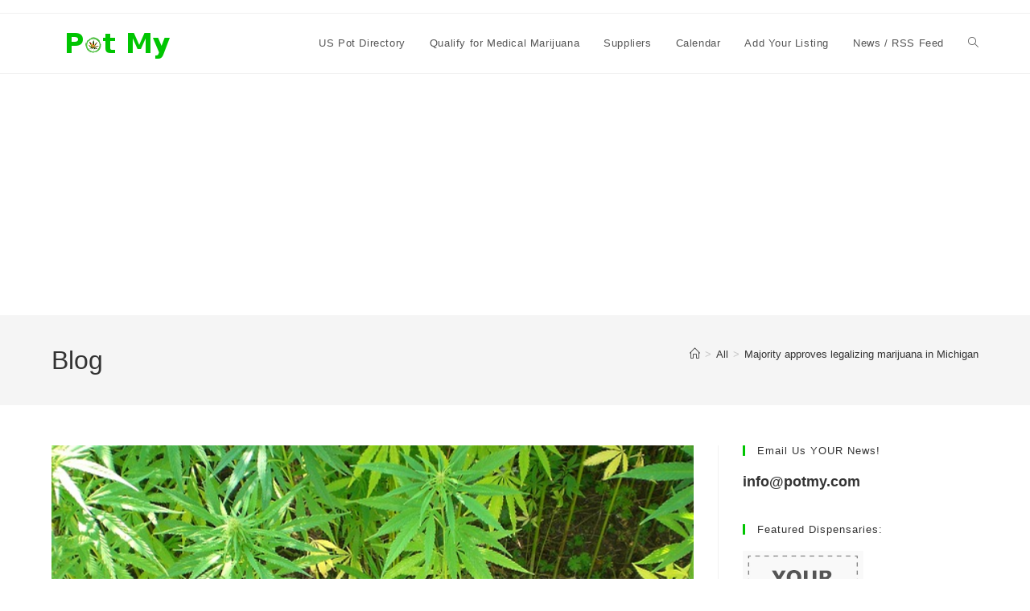

--- FILE ---
content_type: text/html; charset=UTF-8
request_url: https://potmy.com/majority-approves-legalizing-marijuana-michigan/
body_size: 14156
content:
<!DOCTYPE html>
<html class="html" lang="en-US">
<head>
<meta charset="UTF-8">
<link rel="profile" href="https://gmpg.org/xfn/11">
<meta name='robots' content='index, follow, max-image-preview:large, max-snippet:-1, max-video-preview:-1' />
<meta name="viewport" content="width=device-width, initial-scale=1">
<!-- This site is optimized with the Yoast SEO plugin v23.5 - https://yoast.com/wordpress/plugins/seo/ -->
<title>Majority approves legalizing marijuana in Michigan - Pot My</title>
<link rel="canonical" href="https://potmy.com/majority-approves-legalizing-marijuana-michigan/" />
<meta property="og:locale" content="en_US" />
<meta property="og:type" content="article" />
<meta property="og:title" content="Majority approves legalizing marijuana in Michigan - Pot My" />
<meta property="og:description" content="A new poll suggests a majority of Michigan voters would support the legalization and taxation of marijuana. The poll was commissioned by Michigan NORML, the National Organization for the Reform of Marijuana. It was the fourth poll performed by Lansing-based EPIC-MRA on legalizing marijuana in Michigan. Fifty-three percent of respondents said they would support a [&hellip;]" />
<meta property="og:url" content="https://potmy.com/majority-approves-legalizing-marijuana-michigan/" />
<meta property="og:site_name" content="Pot My" />
<meta property="article:published_time" content="2016-03-30T06:43:38+00:00" />
<meta property="og:image" content="https://potmy.com/wp-content/uploads/2015/12/Marijuana.jpg" />
<meta property="og:image:width" content="640" />
<meta property="og:image:height" content="426" />
<meta property="og:image:type" content="image/jpeg" />
<meta name="author" content="admin" />
<meta name="twitter:card" content="summary_large_image" />
<script type="application/ld+json" class="yoast-schema-graph">{"@context":"https://schema.org","@graph":[{"@type":"Article","@id":"https://potmy.com/majority-approves-legalizing-marijuana-michigan/#article","isPartOf":{"@id":"https://potmy.com/majority-approves-legalizing-marijuana-michigan/"},"author":{"name":"admin","@id":"https://potmy.com/#/schema/person/0f6b31ae7599de9b828b058b4c0f5073"},"headline":"Majority approves legalizing marijuana in Michigan","datePublished":"2016-03-30T06:43:38+00:00","dateModified":"2016-03-30T06:43:38+00:00","mainEntityOfPage":{"@id":"https://potmy.com/majority-approves-legalizing-marijuana-michigan/"},"wordCount":212,"publisher":{"@id":"https://potmy.com/#organization"},"image":{"@id":"https://potmy.com/majority-approves-legalizing-marijuana-michigan/#primaryimage"},"thumbnailUrl":"https://potmy.com/wp-content/uploads/2015/12/Marijuana.jpg","keywords":["legalization","legislation","michigan"],"articleSection":["All","News"],"inLanguage":"en-US"},{"@type":"WebPage","@id":"https://potmy.com/majority-approves-legalizing-marijuana-michigan/","url":"https://potmy.com/majority-approves-legalizing-marijuana-michigan/","name":"Majority approves legalizing marijuana in Michigan - Pot My","isPartOf":{"@id":"https://potmy.com/#website"},"primaryImageOfPage":{"@id":"https://potmy.com/majority-approves-legalizing-marijuana-michigan/#primaryimage"},"image":{"@id":"https://potmy.com/majority-approves-legalizing-marijuana-michigan/#primaryimage"},"thumbnailUrl":"https://potmy.com/wp-content/uploads/2015/12/Marijuana.jpg","datePublished":"2016-03-30T06:43:38+00:00","dateModified":"2016-03-30T06:43:38+00:00","breadcrumb":{"@id":"https://potmy.com/majority-approves-legalizing-marijuana-michigan/#breadcrumb"},"inLanguage":"en-US","potentialAction":[{"@type":"ReadAction","target":["https://potmy.com/majority-approves-legalizing-marijuana-michigan/"]}]},{"@type":"ImageObject","inLanguage":"en-US","@id":"https://potmy.com/majority-approves-legalizing-marijuana-michigan/#primaryimage","url":"https://potmy.com/wp-content/uploads/2015/12/Marijuana.jpg","contentUrl":"https://potmy.com/wp-content/uploads/2015/12/Marijuana.jpg","width":640,"height":426},{"@type":"BreadcrumbList","@id":"https://potmy.com/majority-approves-legalizing-marijuana-michigan/#breadcrumb","itemListElement":[{"@type":"ListItem","position":1,"name":"Home","item":"https://potmy.com/"},{"@type":"ListItem","position":2,"name":"All","item":"https://potmy.com/category/all/"},{"@type":"ListItem","position":3,"name":"Majority approves legalizing marijuana in Michigan"}]},{"@type":"WebSite","@id":"https://potmy.com/#website","url":"https://potmy.com/","name":"Pot My","description":"All about Pot","publisher":{"@id":"https://potmy.com/#organization"},"potentialAction":[{"@type":"SearchAction","target":{"@type":"EntryPoint","urlTemplate":"https://potmy.com/?s={search_term_string}"},"query-input":{"@type":"PropertyValueSpecification","valueRequired":true,"valueName":"search_term_string"}}],"inLanguage":"en-US"},{"@type":"Organization","@id":"https://potmy.com/#organization","name":"Pot My","url":"https://potmy.com/","logo":{"@type":"ImageObject","inLanguage":"en-US","@id":"https://potmy.com/#/schema/logo/image/","url":"https://potmy.com/wp-content/uploads/2019/10/potmy-logo.png","contentUrl":"https://potmy.com/wp-content/uploads/2019/10/potmy-logo.png","width":164,"height":40,"caption":"Pot My"},"image":{"@id":"https://potmy.com/#/schema/logo/image/"}},{"@type":"Person","@id":"https://potmy.com/#/schema/person/0f6b31ae7599de9b828b058b4c0f5073","name":"admin","url":"https://potmy.com/author/potmy/"}]}</script>
<!-- / Yoast SEO plugin. -->
<link rel="alternate" type="application/rss+xml" title="Pot My &raquo; Feed" href="https://potmy.com/feed/" />
<link rel="alternate" type="application/rss+xml" title="Pot My &raquo; Comments Feed" href="https://potmy.com/comments/feed/" />
<!-- <link rel='stylesheet' id='wp-block-library-css' href='https://potmy.com/wp-includes/css/dist/block-library/style.min.css?ver=b38ae585409da06b0f8f84bc6d926c4e' media='all' /> -->
<link rel="stylesheet" type="text/css" href="//potmy.com/wp-content/cache/wpfc-minified/6vpte2er/cbbln.css" media="all"/>
<style id='wp-block-library-theme-inline-css'>
.wp-block-audio figcaption{color:#555;font-size:13px;text-align:center}.is-dark-theme .wp-block-audio figcaption{color:hsla(0,0%,100%,.65)}.wp-block-audio{margin:0 0 1em}.wp-block-code{border:1px solid #ccc;border-radius:4px;font-family:Menlo,Consolas,monaco,monospace;padding:.8em 1em}.wp-block-embed figcaption{color:#555;font-size:13px;text-align:center}.is-dark-theme .wp-block-embed figcaption{color:hsla(0,0%,100%,.65)}.wp-block-embed{margin:0 0 1em}.blocks-gallery-caption{color:#555;font-size:13px;text-align:center}.is-dark-theme .blocks-gallery-caption{color:hsla(0,0%,100%,.65)}.wp-block-image figcaption{color:#555;font-size:13px;text-align:center}.is-dark-theme .wp-block-image figcaption{color:hsla(0,0%,100%,.65)}.wp-block-image{margin:0 0 1em}.wp-block-pullquote{border-bottom:4px solid;border-top:4px solid;color:currentColor;margin-bottom:1.75em}.wp-block-pullquote cite,.wp-block-pullquote footer,.wp-block-pullquote__citation{color:currentColor;font-size:.8125em;font-style:normal;text-transform:uppercase}.wp-block-quote{border-left:.25em solid;margin:0 0 1.75em;padding-left:1em}.wp-block-quote cite,.wp-block-quote footer{color:currentColor;font-size:.8125em;font-style:normal;position:relative}.wp-block-quote.has-text-align-right{border-left:none;border-right:.25em solid;padding-left:0;padding-right:1em}.wp-block-quote.has-text-align-center{border:none;padding-left:0}.wp-block-quote.is-large,.wp-block-quote.is-style-large,.wp-block-quote.is-style-plain{border:none}.wp-block-search .wp-block-search__label{font-weight:700}.wp-block-search__button{border:1px solid #ccc;padding:.375em .625em}:where(.wp-block-group.has-background){padding:1.25em 2.375em}.wp-block-separator.has-css-opacity{opacity:.4}.wp-block-separator{border:none;border-bottom:2px solid;margin-left:auto;margin-right:auto}.wp-block-separator.has-alpha-channel-opacity{opacity:1}.wp-block-separator:not(.is-style-wide):not(.is-style-dots){width:100px}.wp-block-separator.has-background:not(.is-style-dots){border-bottom:none;height:1px}.wp-block-separator.has-background:not(.is-style-wide):not(.is-style-dots){height:2px}.wp-block-table{margin:0 0 1em}.wp-block-table td,.wp-block-table th{word-break:normal}.wp-block-table figcaption{color:#555;font-size:13px;text-align:center}.is-dark-theme .wp-block-table figcaption{color:hsla(0,0%,100%,.65)}.wp-block-video figcaption{color:#555;font-size:13px;text-align:center}.is-dark-theme .wp-block-video figcaption{color:hsla(0,0%,100%,.65)}.wp-block-video{margin:0 0 1em}.wp-block-template-part.has-background{margin-bottom:0;margin-top:0;padding:1.25em 2.375em}
</style>
<style id='classic-theme-styles-inline-css'>
/*! This file is auto-generated */
.wp-block-button__link{color:#fff;background-color:#32373c;border-radius:9999px;box-shadow:none;text-decoration:none;padding:calc(.667em + 2px) calc(1.333em + 2px);font-size:1.125em}.wp-block-file__button{background:#32373c;color:#fff;text-decoration:none}
</style>
<style id='global-styles-inline-css'>
body{--wp--preset--color--black: #000000;--wp--preset--color--cyan-bluish-gray: #abb8c3;--wp--preset--color--white: #ffffff;--wp--preset--color--pale-pink: #f78da7;--wp--preset--color--vivid-red: #cf2e2e;--wp--preset--color--luminous-vivid-orange: #ff6900;--wp--preset--color--luminous-vivid-amber: #fcb900;--wp--preset--color--light-green-cyan: #7bdcb5;--wp--preset--color--vivid-green-cyan: #00d084;--wp--preset--color--pale-cyan-blue: #8ed1fc;--wp--preset--color--vivid-cyan-blue: #0693e3;--wp--preset--color--vivid-purple: #9b51e0;--wp--preset--gradient--vivid-cyan-blue-to-vivid-purple: linear-gradient(135deg,rgba(6,147,227,1) 0%,rgb(155,81,224) 100%);--wp--preset--gradient--light-green-cyan-to-vivid-green-cyan: linear-gradient(135deg,rgb(122,220,180) 0%,rgb(0,208,130) 100%);--wp--preset--gradient--luminous-vivid-amber-to-luminous-vivid-orange: linear-gradient(135deg,rgba(252,185,0,1) 0%,rgba(255,105,0,1) 100%);--wp--preset--gradient--luminous-vivid-orange-to-vivid-red: linear-gradient(135deg,rgba(255,105,0,1) 0%,rgb(207,46,46) 100%);--wp--preset--gradient--very-light-gray-to-cyan-bluish-gray: linear-gradient(135deg,rgb(238,238,238) 0%,rgb(169,184,195) 100%);--wp--preset--gradient--cool-to-warm-spectrum: linear-gradient(135deg,rgb(74,234,220) 0%,rgb(151,120,209) 20%,rgb(207,42,186) 40%,rgb(238,44,130) 60%,rgb(251,105,98) 80%,rgb(254,248,76) 100%);--wp--preset--gradient--blush-light-purple: linear-gradient(135deg,rgb(255,206,236) 0%,rgb(152,150,240) 100%);--wp--preset--gradient--blush-bordeaux: linear-gradient(135deg,rgb(254,205,165) 0%,rgb(254,45,45) 50%,rgb(107,0,62) 100%);--wp--preset--gradient--luminous-dusk: linear-gradient(135deg,rgb(255,203,112) 0%,rgb(199,81,192) 50%,rgb(65,88,208) 100%);--wp--preset--gradient--pale-ocean: linear-gradient(135deg,rgb(255,245,203) 0%,rgb(182,227,212) 50%,rgb(51,167,181) 100%);--wp--preset--gradient--electric-grass: linear-gradient(135deg,rgb(202,248,128) 0%,rgb(113,206,126) 100%);--wp--preset--gradient--midnight: linear-gradient(135deg,rgb(2,3,129) 0%,rgb(40,116,252) 100%);--wp--preset--font-size--small: 13px;--wp--preset--font-size--medium: 20px;--wp--preset--font-size--large: 36px;--wp--preset--font-size--x-large: 42px;--wp--preset--spacing--20: 0.44rem;--wp--preset--spacing--30: 0.67rem;--wp--preset--spacing--40: 1rem;--wp--preset--spacing--50: 1.5rem;--wp--preset--spacing--60: 2.25rem;--wp--preset--spacing--70: 3.38rem;--wp--preset--spacing--80: 5.06rem;--wp--preset--shadow--natural: 6px 6px 9px rgba(0, 0, 0, 0.2);--wp--preset--shadow--deep: 12px 12px 50px rgba(0, 0, 0, 0.4);--wp--preset--shadow--sharp: 6px 6px 0px rgba(0, 0, 0, 0.2);--wp--preset--shadow--outlined: 6px 6px 0px -3px rgba(255, 255, 255, 1), 6px 6px rgba(0, 0, 0, 1);--wp--preset--shadow--crisp: 6px 6px 0px rgba(0, 0, 0, 1);}:where(.is-layout-flex){gap: 0.5em;}:where(.is-layout-grid){gap: 0.5em;}body .is-layout-flow > .alignleft{float: left;margin-inline-start: 0;margin-inline-end: 2em;}body .is-layout-flow > .alignright{float: right;margin-inline-start: 2em;margin-inline-end: 0;}body .is-layout-flow > .aligncenter{margin-left: auto !important;margin-right: auto !important;}body .is-layout-constrained > .alignleft{float: left;margin-inline-start: 0;margin-inline-end: 2em;}body .is-layout-constrained > .alignright{float: right;margin-inline-start: 2em;margin-inline-end: 0;}body .is-layout-constrained > .aligncenter{margin-left: auto !important;margin-right: auto !important;}body .is-layout-constrained > :where(:not(.alignleft):not(.alignright):not(.alignfull)){max-width: var(--wp--style--global--content-size);margin-left: auto !important;margin-right: auto !important;}body .is-layout-constrained > .alignwide{max-width: var(--wp--style--global--wide-size);}body .is-layout-flex{display: flex;}body .is-layout-flex{flex-wrap: wrap;align-items: center;}body .is-layout-flex > *{margin: 0;}body .is-layout-grid{display: grid;}body .is-layout-grid > *{margin: 0;}:where(.wp-block-columns.is-layout-flex){gap: 2em;}:where(.wp-block-columns.is-layout-grid){gap: 2em;}:where(.wp-block-post-template.is-layout-flex){gap: 1.25em;}:where(.wp-block-post-template.is-layout-grid){gap: 1.25em;}.has-black-color{color: var(--wp--preset--color--black) !important;}.has-cyan-bluish-gray-color{color: var(--wp--preset--color--cyan-bluish-gray) !important;}.has-white-color{color: var(--wp--preset--color--white) !important;}.has-pale-pink-color{color: var(--wp--preset--color--pale-pink) !important;}.has-vivid-red-color{color: var(--wp--preset--color--vivid-red) !important;}.has-luminous-vivid-orange-color{color: var(--wp--preset--color--luminous-vivid-orange) !important;}.has-luminous-vivid-amber-color{color: var(--wp--preset--color--luminous-vivid-amber) !important;}.has-light-green-cyan-color{color: var(--wp--preset--color--light-green-cyan) !important;}.has-vivid-green-cyan-color{color: var(--wp--preset--color--vivid-green-cyan) !important;}.has-pale-cyan-blue-color{color: var(--wp--preset--color--pale-cyan-blue) !important;}.has-vivid-cyan-blue-color{color: var(--wp--preset--color--vivid-cyan-blue) !important;}.has-vivid-purple-color{color: var(--wp--preset--color--vivid-purple) !important;}.has-black-background-color{background-color: var(--wp--preset--color--black) !important;}.has-cyan-bluish-gray-background-color{background-color: var(--wp--preset--color--cyan-bluish-gray) !important;}.has-white-background-color{background-color: var(--wp--preset--color--white) !important;}.has-pale-pink-background-color{background-color: var(--wp--preset--color--pale-pink) !important;}.has-vivid-red-background-color{background-color: var(--wp--preset--color--vivid-red) !important;}.has-luminous-vivid-orange-background-color{background-color: var(--wp--preset--color--luminous-vivid-orange) !important;}.has-luminous-vivid-amber-background-color{background-color: var(--wp--preset--color--luminous-vivid-amber) !important;}.has-light-green-cyan-background-color{background-color: var(--wp--preset--color--light-green-cyan) !important;}.has-vivid-green-cyan-background-color{background-color: var(--wp--preset--color--vivid-green-cyan) !important;}.has-pale-cyan-blue-background-color{background-color: var(--wp--preset--color--pale-cyan-blue) !important;}.has-vivid-cyan-blue-background-color{background-color: var(--wp--preset--color--vivid-cyan-blue) !important;}.has-vivid-purple-background-color{background-color: var(--wp--preset--color--vivid-purple) !important;}.has-black-border-color{border-color: var(--wp--preset--color--black) !important;}.has-cyan-bluish-gray-border-color{border-color: var(--wp--preset--color--cyan-bluish-gray) !important;}.has-white-border-color{border-color: var(--wp--preset--color--white) !important;}.has-pale-pink-border-color{border-color: var(--wp--preset--color--pale-pink) !important;}.has-vivid-red-border-color{border-color: var(--wp--preset--color--vivid-red) !important;}.has-luminous-vivid-orange-border-color{border-color: var(--wp--preset--color--luminous-vivid-orange) !important;}.has-luminous-vivid-amber-border-color{border-color: var(--wp--preset--color--luminous-vivid-amber) !important;}.has-light-green-cyan-border-color{border-color: var(--wp--preset--color--light-green-cyan) !important;}.has-vivid-green-cyan-border-color{border-color: var(--wp--preset--color--vivid-green-cyan) !important;}.has-pale-cyan-blue-border-color{border-color: var(--wp--preset--color--pale-cyan-blue) !important;}.has-vivid-cyan-blue-border-color{border-color: var(--wp--preset--color--vivid-cyan-blue) !important;}.has-vivid-purple-border-color{border-color: var(--wp--preset--color--vivid-purple) !important;}.has-vivid-cyan-blue-to-vivid-purple-gradient-background{background: var(--wp--preset--gradient--vivid-cyan-blue-to-vivid-purple) !important;}.has-light-green-cyan-to-vivid-green-cyan-gradient-background{background: var(--wp--preset--gradient--light-green-cyan-to-vivid-green-cyan) !important;}.has-luminous-vivid-amber-to-luminous-vivid-orange-gradient-background{background: var(--wp--preset--gradient--luminous-vivid-amber-to-luminous-vivid-orange) !important;}.has-luminous-vivid-orange-to-vivid-red-gradient-background{background: var(--wp--preset--gradient--luminous-vivid-orange-to-vivid-red) !important;}.has-very-light-gray-to-cyan-bluish-gray-gradient-background{background: var(--wp--preset--gradient--very-light-gray-to-cyan-bluish-gray) !important;}.has-cool-to-warm-spectrum-gradient-background{background: var(--wp--preset--gradient--cool-to-warm-spectrum) !important;}.has-blush-light-purple-gradient-background{background: var(--wp--preset--gradient--blush-light-purple) !important;}.has-blush-bordeaux-gradient-background{background: var(--wp--preset--gradient--blush-bordeaux) !important;}.has-luminous-dusk-gradient-background{background: var(--wp--preset--gradient--luminous-dusk) !important;}.has-pale-ocean-gradient-background{background: var(--wp--preset--gradient--pale-ocean) !important;}.has-electric-grass-gradient-background{background: var(--wp--preset--gradient--electric-grass) !important;}.has-midnight-gradient-background{background: var(--wp--preset--gradient--midnight) !important;}.has-small-font-size{font-size: var(--wp--preset--font-size--small) !important;}.has-medium-font-size{font-size: var(--wp--preset--font-size--medium) !important;}.has-large-font-size{font-size: var(--wp--preset--font-size--large) !important;}.has-x-large-font-size{font-size: var(--wp--preset--font-size--x-large) !important;}
.wp-block-navigation a:where(:not(.wp-element-button)){color: inherit;}
:where(.wp-block-post-template.is-layout-flex){gap: 1.25em;}:where(.wp-block-post-template.is-layout-grid){gap: 1.25em;}
:where(.wp-block-columns.is-layout-flex){gap: 2em;}:where(.wp-block-columns.is-layout-grid){gap: 2em;}
.wp-block-pullquote{font-size: 1.5em;line-height: 1.6;}
</style>
<!-- <link rel='stylesheet' id='font-awesome-css' href='https://potmy.com/wp-content/themes/oceanwp/assets/fonts/fontawesome/css/all.min.css?ver=6.4.2' media='all' /> -->
<!-- <link rel='stylesheet' id='simple-line-icons-css' href='https://potmy.com/wp-content/themes/oceanwp/assets/css/third/simple-line-icons.min.css?ver=2.4.0' media='all' /> -->
<!-- <link rel='stylesheet' id='oceanwp-style-css' href='https://potmy.com/wp-content/themes/oceanwp/assets/css/style.min.css?ver=4.0.4' media='all' /> -->
<!-- <link rel='stylesheet' id='wpbdp-widgets-css' href='https://potmy.com/wp-content/plugins/business-directory-plugin/assets/css/widgets.min.css?ver=6.4.9' media='all' /> -->
<!-- <link rel='stylesheet' id='oe-widgets-style-css' href='https://potmy.com/wp-content/plugins/ocean-extra/assets/css/widgets.css?ver=b38ae585409da06b0f8f84bc6d926c4e' media='all' /> -->
<!-- <link rel='stylesheet' id='default-styles.min-css' href='https://potmy.com/wp-content/plugins/business-directory-plugin/themes/default/assets/styles.min.css?ver=6.4.9' media='all' /> -->
<link rel="stylesheet" type="text/css" href="//potmy.com/wp-content/cache/wpfc-minified/ld4vvsuy/9j57m.css" media="all"/>
<script src='//potmy.com/wp-content/cache/wpfc-minified/ego5bt4y/cbbln.js' type="text/javascript"></script>
<!-- <script src="https://potmy.com/wp-includes/js/jquery/jquery.min.js?ver=3.7.1" id="jquery-core-js"></script> -->
<!-- <script src="https://potmy.com/wp-includes/js/jquery/jquery-migrate.min.js?ver=3.4.1" id="jquery-migrate-js"></script> -->
<link rel="https://api.w.org/" href="https://potmy.com/wp-json/" /><link rel="alternate" type="application/json" href="https://potmy.com/wp-json/wp/v2/posts/329" /><link rel="EditURI" type="application/rsd+xml" title="RSD" href="https://potmy.com/xmlrpc.php?rsd" />
<link rel='shortlink' href='https://potmy.com/?p=329' />
<link rel="alternate" type="application/json+oembed" href="https://potmy.com/wp-json/oembed/1.0/embed?url=https%3A%2F%2Fpotmy.com%2Fmajority-approves-legalizing-marijuana-michigan%2F" />
<link rel="alternate" type="text/xml+oembed" href="https://potmy.com/wp-json/oembed/1.0/embed?url=https%3A%2F%2Fpotmy.com%2Fmajority-approves-legalizing-marijuana-michigan%2F&#038;format=xml" />
<style>/* CSS added by WP Meta and Date Remover*/.entry-meta {display:none !important;}
.home .entry-meta { display: none; }
.entry-footer {display:none !important;}
.home .entry-footer { display: none; }</style><!-- Analytics by WP Statistics v14.12 - https://wp-statistics.com -->
<link rel="icon" href="https://potmy.com/wp-content/uploads/2019/10/cropped-potmy-logo-1-32x32.png" sizes="32x32" />
<link rel="icon" href="https://potmy.com/wp-content/uploads/2019/10/cropped-potmy-logo-1-192x192.png" sizes="192x192" />
<link rel="apple-touch-icon" href="https://potmy.com/wp-content/uploads/2019/10/cropped-potmy-logo-1-180x180.png" />
<meta name="msapplication-TileImage" content="https://potmy.com/wp-content/uploads/2019/10/cropped-potmy-logo-1-270x270.png" />
<!-- OceanWP CSS -->
<style type="text/css">
/* Colors */a:hover,a.light:hover,.theme-heading .text::before,.theme-heading .text::after,#top-bar-content >a:hover,#top-bar-social li.oceanwp-email a:hover,#site-navigation-wrap .dropdown-menu >li >a:hover,#site-header.medium-header #medium-searchform button:hover,.oceanwp-mobile-menu-icon a:hover,.blog-entry.post .blog-entry-header .entry-title a:hover,.blog-entry.post .blog-entry-readmore a:hover,.blog-entry.thumbnail-entry .blog-entry-category a,ul.meta li a:hover,.dropcap,.single nav.post-navigation .nav-links .title,body .related-post-title a:hover,body #wp-calendar caption,body .contact-info-widget.default i,body .contact-info-widget.big-icons i,body .custom-links-widget .oceanwp-custom-links li a:hover,body .custom-links-widget .oceanwp-custom-links li a:hover:before,body .posts-thumbnails-widget li a:hover,body .social-widget li.oceanwp-email a:hover,.comment-author .comment-meta .comment-reply-link,#respond #cancel-comment-reply-link:hover,#footer-widgets .footer-box a:hover,#footer-bottom a:hover,#footer-bottom #footer-bottom-menu a:hover,.sidr a:hover,.sidr-class-dropdown-toggle:hover,.sidr-class-menu-item-has-children.active >a,.sidr-class-menu-item-has-children.active >a >.sidr-class-dropdown-toggle,input[type=checkbox]:checked:before{color:#00c501}.single nav.post-navigation .nav-links .title .owp-icon use,.blog-entry.post .blog-entry-readmore a:hover .owp-icon use,body .contact-info-widget.default .owp-icon use,body .contact-info-widget.big-icons .owp-icon use{stroke:#00c501}input[type="button"],input[type="reset"],input[type="submit"],button[type="submit"],.button,#site-navigation-wrap .dropdown-menu >li.btn >a >span,.thumbnail:hover i,.thumbnail:hover .link-post-svg-icon,.post-quote-content,.omw-modal .omw-close-modal,body .contact-info-widget.big-icons li:hover i,body .contact-info-widget.big-icons li:hover .owp-icon,body div.wpforms-container-full .wpforms-form input[type=submit],body div.wpforms-container-full .wpforms-form button[type=submit],body div.wpforms-container-full .wpforms-form .wpforms-page-button,.wp-element-button,.wp-block-button__link{background-color:#00c501}.widget-title{border-color:#00c501}blockquote{border-color:#00c501}.wp-block-quote{border-color:#00c501}#searchform-dropdown{border-color:#00c501}.dropdown-menu .sub-menu{border-color:#00c501}.blog-entry.large-entry .blog-entry-readmore a:hover{border-color:#00c501}.oceanwp-newsletter-form-wrap input[type="email"]:focus{border-color:#00c501}.social-widget li.oceanwp-email a:hover{border-color:#00c501}#respond #cancel-comment-reply-link:hover{border-color:#00c501}body .contact-info-widget.big-icons li:hover i{border-color:#00c501}body .contact-info-widget.big-icons li:hover .owp-icon{border-color:#00c501}#footer-widgets .oceanwp-newsletter-form-wrap input[type="email"]:focus{border-color:#00c501}input[type="button"]:hover,input[type="reset"]:hover,input[type="submit"]:hover,button[type="submit"]:hover,input[type="button"]:focus,input[type="reset"]:focus,input[type="submit"]:focus,button[type="submit"]:focus,.button:hover,.button:focus,#site-navigation-wrap .dropdown-menu >li.btn >a:hover >span,.post-quote-author,.omw-modal .omw-close-modal:hover,body div.wpforms-container-full .wpforms-form input[type=submit]:hover,body div.wpforms-container-full .wpforms-form button[type=submit]:hover,body div.wpforms-container-full .wpforms-form .wpforms-page-button:hover,.wp-element-button:hover,.wp-block-button__link:hover{background-color:#009100}a:hover{color:#00c501}a:hover .owp-icon use{stroke:#00c501}body .theme-button,body input[type="submit"],body button[type="submit"],body button,body .button,body div.wpforms-container-full .wpforms-form input[type=submit],body div.wpforms-container-full .wpforms-form button[type=submit],body div.wpforms-container-full .wpforms-form .wpforms-page-button,.wp-element-button,.wp-block-button__link{border-color:#ffffff}body .theme-button:hover,body input[type="submit"]:hover,body button[type="submit"]:hover,body button:hover,body .button:hover,body div.wpforms-container-full .wpforms-form input[type=submit]:hover,body div.wpforms-container-full .wpforms-form input[type=submit]:active,body div.wpforms-container-full .wpforms-form button[type=submit]:hover,body div.wpforms-container-full .wpforms-form button[type=submit]:active,body div.wpforms-container-full .wpforms-form .wpforms-page-button:hover,body div.wpforms-container-full .wpforms-form .wpforms-page-button:active,.wp-element-button:hover,.wp-block-button__link:hover{border-color:#ffffff}/* OceanWP Style Settings CSS */.theme-button,input[type="submit"],button[type="submit"],button,.button,body div.wpforms-container-full .wpforms-form input[type=submit],body div.wpforms-container-full .wpforms-form button[type=submit],body div.wpforms-container-full .wpforms-form .wpforms-page-button{border-style:solid}.theme-button,input[type="submit"],button[type="submit"],button,.button,body div.wpforms-container-full .wpforms-form input[type=submit],body div.wpforms-container-full .wpforms-form button[type=submit],body div.wpforms-container-full .wpforms-form .wpforms-page-button{border-width:1px}form input[type="text"],form input[type="password"],form input[type="email"],form input[type="url"],form input[type="date"],form input[type="month"],form input[type="time"],form input[type="datetime"],form input[type="datetime-local"],form input[type="week"],form input[type="number"],form input[type="search"],form input[type="tel"],form input[type="color"],form select,form textarea,.woocommerce .woocommerce-checkout .select2-container--default .select2-selection--single{border-style:solid}body div.wpforms-container-full .wpforms-form input[type=date],body div.wpforms-container-full .wpforms-form input[type=datetime],body div.wpforms-container-full .wpforms-form input[type=datetime-local],body div.wpforms-container-full .wpforms-form input[type=email],body div.wpforms-container-full .wpforms-form input[type=month],body div.wpforms-container-full .wpforms-form input[type=number],body div.wpforms-container-full .wpforms-form input[type=password],body div.wpforms-container-full .wpforms-form input[type=range],body div.wpforms-container-full .wpforms-form input[type=search],body div.wpforms-container-full .wpforms-form input[type=tel],body div.wpforms-container-full .wpforms-form input[type=text],body div.wpforms-container-full .wpforms-form input[type=time],body div.wpforms-container-full .wpforms-form input[type=url],body div.wpforms-container-full .wpforms-form input[type=week],body div.wpforms-container-full .wpforms-form select,body div.wpforms-container-full .wpforms-form textarea{border-style:solid}form input[type="text"],form input[type="password"],form input[type="email"],form input[type="url"],form input[type="date"],form input[type="month"],form input[type="time"],form input[type="datetime"],form input[type="datetime-local"],form input[type="week"],form input[type="number"],form input[type="search"],form input[type="tel"],form input[type="color"],form select,form textarea{border-radius:3px}body div.wpforms-container-full .wpforms-form input[type=date],body div.wpforms-container-full .wpforms-form input[type=datetime],body div.wpforms-container-full .wpforms-form input[type=datetime-local],body div.wpforms-container-full .wpforms-form input[type=email],body div.wpforms-container-full .wpforms-form input[type=month],body div.wpforms-container-full .wpforms-form input[type=number],body div.wpforms-container-full .wpforms-form input[type=password],body div.wpforms-container-full .wpforms-form input[type=range],body div.wpforms-container-full .wpforms-form input[type=search],body div.wpforms-container-full .wpforms-form input[type=tel],body div.wpforms-container-full .wpforms-form input[type=text],body div.wpforms-container-full .wpforms-form input[type=time],body div.wpforms-container-full .wpforms-form input[type=url],body div.wpforms-container-full .wpforms-form input[type=week],body div.wpforms-container-full .wpforms-form select,body div.wpforms-container-full .wpforms-form textarea{border-radius:3px}/* Header */#site-header.has-header-media .overlay-header-media{background-color:rgba(0,0,0,0.5)}/* Blog CSS */.ocean-single-post-header ul.meta-item li a:hover{color:#333333}/* Typography */body{font-size:14px;line-height:1.8}h1,h2,h3,h4,h5,h6,.theme-heading,.widget-title,.oceanwp-widget-recent-posts-title,.comment-reply-title,.entry-title,.sidebar-box .widget-title{line-height:1.4}h1{font-size:23px;line-height:1.4}h2{font-size:20px;line-height:1.4}h3{font-size:18px;line-height:1.4}h4{font-size:17px;line-height:1.4}h5{font-size:14px;line-height:1.4}h6{font-size:15px;line-height:1.4}.page-header .page-header-title,.page-header.background-image-page-header .page-header-title{font-size:32px;line-height:1.4}.page-header .page-subheading{font-size:15px;line-height:1.8}.site-breadcrumbs,.site-breadcrumbs a{font-size:13px;line-height:1.4}#top-bar-content,#top-bar-social-alt{font-size:12px;line-height:1.8}#site-logo a.site-logo-text{font-size:24px;line-height:1.8}.dropdown-menu ul li a.menu-link,#site-header.full_screen-header .fs-dropdown-menu ul.sub-menu li a{font-size:12px;line-height:1.2;letter-spacing:.6px}.sidr-class-dropdown-menu li a,a.sidr-class-toggle-sidr-close,#mobile-dropdown ul li a,body #mobile-fullscreen ul li a{font-size:15px;line-height:1.8}.blog-entry.post .blog-entry-header .entry-title a{font-size:24px;line-height:1.4}.ocean-single-post-header .single-post-title{font-size:34px;line-height:1.4;letter-spacing:.6px}.ocean-single-post-header ul.meta-item li,.ocean-single-post-header ul.meta-item li a{font-size:13px;line-height:1.4;letter-spacing:.6px}.ocean-single-post-header .post-author-name,.ocean-single-post-header .post-author-name a{font-size:14px;line-height:1.4;letter-spacing:.6px}.ocean-single-post-header .post-author-description{font-size:12px;line-height:1.4;letter-spacing:.6px}.single-post .entry-title{line-height:1.4;letter-spacing:.6px}.single-post ul.meta li,.single-post ul.meta li a{font-size:14px;line-height:1.4;letter-spacing:.6px}.sidebar-box .widget-title,.sidebar-box.widget_block .wp-block-heading{font-size:13px;line-height:1;letter-spacing:1px}#footer-widgets .footer-box .widget-title{font-size:13px;line-height:1;letter-spacing:1px}#footer-bottom #copyright{font-size:12px;line-height:1}#footer-bottom #footer-bottom-menu{font-size:12px;line-height:1}.woocommerce-store-notice.demo_store{line-height:2;letter-spacing:1.5px}.demo_store .woocommerce-store-notice__dismiss-link{line-height:2;letter-spacing:1.5px}.woocommerce ul.products li.product li.title h2,.woocommerce ul.products li.product li.title a{font-size:14px;line-height:1.5}.woocommerce ul.products li.product li.category,.woocommerce ul.products li.product li.category a{font-size:12px;line-height:1}.woocommerce ul.products li.product .price{font-size:18px;line-height:1}.woocommerce ul.products li.product .button,.woocommerce ul.products li.product .product-inner .added_to_cart{font-size:12px;line-height:1.5;letter-spacing:1px}.woocommerce ul.products li.owp-woo-cond-notice span,.woocommerce ul.products li.owp-woo-cond-notice a{font-size:16px;line-height:1;letter-spacing:1px;font-weight:600;text-transform:capitalize}.woocommerce div.product .product_title{font-size:24px;line-height:1.4;letter-spacing:.6px}.woocommerce div.product p.price{font-size:36px;line-height:1}.woocommerce .owp-btn-normal .summary form button.button,.woocommerce .owp-btn-big .summary form button.button,.woocommerce .owp-btn-very-big .summary form button.button{font-size:12px;line-height:1.5;letter-spacing:1px;text-transform:uppercase}.woocommerce div.owp-woo-single-cond-notice span,.woocommerce div.owp-woo-single-cond-notice a{font-size:18px;line-height:2;letter-spacing:1.5px;font-weight:600;text-transform:capitalize}.ocean-preloader--active .preloader-after-content{font-size:20px;line-height:1.8;letter-spacing:.6px}
</style></head>
<body class="post-template-default single single-post postid-329 single-format-standard wp-custom-logo wp-embed-responsive oceanwp-theme dropdown-mobile default-breakpoint has-sidebar content-right-sidebar post-in-category-all post-in-category-news has-topbar has-breadcrumbs wpbdp-with-button-styles" itemscope="itemscope" itemtype="https://schema.org/Article">
<div id="outer-wrap" class="site clr">
<a class="skip-link screen-reader-text" href="#main">Skip to content</a>
<div id="wrap" class="clr">
<div id="top-bar-wrap" class="clr">
<div id="top-bar" class="clr container has-no-content">
<div id="top-bar-inner" class="clr">
</div><!-- #top-bar-inner -->
</div><!-- #top-bar -->
</div><!-- #top-bar-wrap -->
<header id="site-header" class="minimal-header clr" data-height="74" itemscope="itemscope" itemtype="https://schema.org/WPHeader" role="banner">
<div id="site-header-inner" class="clr container">
<div id="site-logo" class="clr" itemscope itemtype="https://schema.org/Brand" >
<div id="site-logo-inner" class="clr">
<a href="https://potmy.com/" class="custom-logo-link" rel="home"><img width="164" height="40" src="https://potmy.com/wp-content/uploads/2019/10/potmy-logo.png" class="custom-logo" alt="Pot My" decoding="async" srcset="https://potmy.com/wp-content/uploads/2019/10/potmy-logo.png 164w, https://potmy.com/wp-content/uploads/2019/10/potmy-logo-150x37.png 150w" sizes="(max-width: 164px) 100vw, 164px" /></a>
</div><!-- #site-logo-inner -->
</div><!-- #site-logo -->
<div id="site-navigation-wrap" class="clr">
<nav id="site-navigation" class="navigation main-navigation clr" itemscope="itemscope" itemtype="https://schema.org/SiteNavigationElement" role="navigation" >
<ul id="menu-menu" class="main-menu dropdown-menu sf-menu"><li id="menu-item-81" class="menu-item menu-item-type-post_type menu-item-object-page menu-item-81"><a href="https://potmy.com/us-pot-directory/" class="menu-link"><span class="text-wrap">US Pot Directory</span></a></li><li id="menu-item-1054" class="menu-item menu-item-type-post_type menu-item-object-page menu-item-1054"><a href="https://potmy.com/qualify-medical-marijuana/" class="menu-link"><span class="text-wrap">Qualify for Medical Marijuana</span></a></li><li id="menu-item-571" class="menu-item menu-item-type-custom menu-item-object-custom menu-item-571"><a href="http://potmy.com/suppliers/" class="menu-link"><span class="text-wrap">Suppliers</span></a></li><li id="menu-item-694" class="menu-item menu-item-type-post_type menu-item-object-page menu-item-694"><a href="https://potmy.com/calendar/" class="menu-link"><span class="text-wrap">Calendar</span></a></li><li id="menu-item-561" class="menu-item menu-item-type-post_type menu-item-object-page menu-item-561"><a href="https://potmy.com/add-your-listing/" class="menu-link"><span class="text-wrap">Add Your Listing</span></a></li><li id="menu-item-696" class="menu-item menu-item-type-custom menu-item-object-custom menu-item-696"><a href="http://potmy.com/feed/" class="menu-link"><span class="text-wrap">News / RSS Feed</span></a></li><li class="search-toggle-li" ><a href="https://potmy.com/#" class="site-search-toggle search-dropdown-toggle"><span class="screen-reader-text">Toggle website search</span><i class=" icon-magnifier" aria-hidden="true" role="img"></i></a></li></ul>
<div id="searchform-dropdown" class="header-searchform-wrap clr" >
<form aria-label="Search this website" role="search" method="get" class="searchform" action="https://potmy.com/">	
<input aria-label="Insert search query" type="search" id="ocean-search-form-1" class="field" autocomplete="off" placeholder="Search" name="s">
</form>
</div><!-- #searchform-dropdown -->
</nav><!-- #site-navigation -->
</div><!-- #site-navigation-wrap -->
<div class="oceanwp-mobile-menu-icon clr mobile-right">
<a href="https://potmy.com/#mobile-menu-toggle" class="mobile-menu"  aria-label="Mobile Menu">
<i class="fa fa-bars" aria-hidden="true"></i>
<span class="oceanwp-text">Menu</span>
<span class="oceanwp-close-text">Close</span>
</a>
</div><!-- #oceanwp-mobile-menu-navbar -->
</div><!-- #site-header-inner -->
<div id="mobile-dropdown" class="clr" >
<nav class="clr" itemscope="itemscope" itemtype="https://schema.org/SiteNavigationElement">
<ul id="menu-menu-1" class="menu"><li class="menu-item menu-item-type-post_type menu-item-object-page menu-item-81"><a href="https://potmy.com/us-pot-directory/">US Pot Directory</a></li>
<li class="menu-item menu-item-type-post_type menu-item-object-page menu-item-1054"><a href="https://potmy.com/qualify-medical-marijuana/">Qualify for Medical Marijuana</a></li>
<li class="menu-item menu-item-type-custom menu-item-object-custom menu-item-571"><a href="http://potmy.com/suppliers/">Suppliers</a></li>
<li class="menu-item menu-item-type-post_type menu-item-object-page menu-item-694"><a href="https://potmy.com/calendar/">Calendar</a></li>
<li class="menu-item menu-item-type-post_type menu-item-object-page menu-item-561"><a href="https://potmy.com/add-your-listing/">Add Your Listing</a></li>
<li class="menu-item menu-item-type-custom menu-item-object-custom menu-item-696"><a href="http://potmy.com/feed/">News / RSS Feed</a></li>
<li class="search-toggle-li" ><a href="https://potmy.com/#" class="site-search-toggle search-dropdown-toggle"><span class="screen-reader-text">Toggle website search</span><i class=" icon-magnifier" aria-hidden="true" role="img"></i></a></li></ul>
<div id="mobile-menu-search" class="clr">
<form aria-label="Search this website" method="get" action="https://potmy.com/" class="mobile-searchform">
<input aria-label="Insert search query" value="" class="field" id="ocean-mobile-search-2" type="search" name="s" autocomplete="off" placeholder="Search" />
<button aria-label="Submit search" type="submit" class="searchform-submit">
<i class=" icon-magnifier" aria-hidden="true" role="img"></i>		</button>
</form>
</div><!-- .mobile-menu-search -->
</nav>
</div>
</header><!-- #site-header -->
<main id="main" class="site-main clr"  role="main">
<header class="page-header">
<div class="container clr page-header-inner">
<h1 class="page-header-title clr" itemprop="headline">Blog</h1>
<nav role="navigation" aria-label="Breadcrumbs" class="site-breadcrumbs clr position-"><ol class="trail-items" itemscope itemtype="http://schema.org/BreadcrumbList"><meta name="numberOfItems" content="3" /><meta name="itemListOrder" content="Ascending" /><li class="trail-item trail-begin" itemprop="itemListElement" itemscope itemtype="https://schema.org/ListItem"><a href="https://potmy.com" rel="home" aria-label="Home" itemprop="item"><span itemprop="name"><i class=" icon-home" aria-hidden="true" role="img"></i><span class="breadcrumb-home has-icon">Home</span></span></a><span class="breadcrumb-sep">></span><meta itemprop="position" content="1" /></li><li class="trail-item" itemprop="itemListElement" itemscope itemtype="https://schema.org/ListItem"><a href="https://potmy.com/category/all/" itemprop="item"><span itemprop="name">All</span></a><span class="breadcrumb-sep">></span><meta itemprop="position" content="2" /></li><li class="trail-item trail-end" itemprop="itemListElement" itemscope itemtype="https://schema.org/ListItem"><span itemprop="name"><a href="https://potmy.com/majority-approves-legalizing-marijuana-michigan/">Majority approves legalizing marijuana in Michigan</a></span><meta itemprop="position" content="3" /></li></ol></nav>
</div><!-- .page-header-inner -->
</header><!-- .page-header -->
<div id="content-wrap" class="container clr">
<div id="primary" class="content-area clr">
<div id="content" class="site-content clr">
<article id="post-329">
<div class="thumbnail">
<img width="640" height="426" src="https://potmy.com/wp-content/uploads/2015/12/Marijuana.jpg" class="attachment-full size-full wp-post-image" alt="You are currently viewing Majority approves legalizing marijuana in Michigan" itemprop="image" decoding="async" fetchpriority="high" srcset="https://potmy.com/wp-content/uploads/2015/12/Marijuana.jpg 640w, https://potmy.com/wp-content/uploads/2015/12/Marijuana-300x200.jpg 300w, https://potmy.com/wp-content/uploads/2015/12/Marijuana-150x100.jpg 150w, https://potmy.com/wp-content/uploads/2015/12/Marijuana-500x333.jpg 500w" sizes="(max-width: 640px) 100vw, 640px" />
</div><!-- .thumbnail -->
<header class="entry-header clr">
<h2 class="single-post-title entry-title" itemprop="headline">Majority approves legalizing marijuana in Michigan</h2><!-- .single-post-title -->
</header><!-- .entry-header -->
<div class="entry-content clr" itemprop="text">
<p>A new poll suggests a majority of Michigan voters would support the legalization and taxation of marijuana.</p>
<p>The poll was commissioned by Michigan NORML, the National Organization for the Reform of Marijuana. It was the fourth poll performed by Lansing-based EPIC-MRA on legalizing marijuana in Michigan.</p>
<p>Fifty-three percent of respondents said they would support a ballot proposal if it collected enough petition signatures in the coming months.</p>
<p>Bill Laitner of The Detroit Free Press reported on the specifics of the ballot proposal and what changes it would include:</p>
<blockquote><p>In short, the ballot proposal would allow Michiganders of 21 years or older to grow, possess and sell marijuana, let state and local governments pass regulations and impose up to 10% tax on non-medical pot with funding earmarked for education, road repairs and local governments. The lengthy proposal would also legalize the statewide cultivation of industrial hemp, a crop that once supplied raw material for everything from textiles to rope, but has been banned during the nation&#8217;s war on drugs because the hemp plant is related to marijuana.</p></blockquote>
<p>According to a press release in November 2015 from EPIC-MRA, this latest poll follows a 2014 survey that gave 50% support to a similar question, and one in 2013 that revealed 47% support for the drug&#8217;s legalization.</p>
</div><!-- .entry -->
<div class="post-tags clr">
<span class="owp-tag-texts">Tags</span>: <a href="https://potmy.com/tag/legalization/" rel="tag">legalization</a><span class="owp-sep">,</span> <a href="https://potmy.com/tag/legislation/" rel="tag">legislation</a><span class="owp-sep">,</span> <a href="https://potmy.com/tag/michigan/" rel="tag">michigan</a></div>
<nav class="navigation post-navigation" aria-label="Read more articles">
<h2 class="screen-reader-text">Read more articles</h2>
<div class="nav-links"><div class="nav-previous"><a href="https://potmy.com/61-percent-americans-support-legal-marijuana-poll/" rel="prev"><span class="title"><i class=" fas fa-long-arrow-alt-left" aria-hidden="true" role="img"></i> Previous Post</span><span class="post-title">61 percent of Americans support legal marijuana &#8211; poll</span></a></div><div class="nav-next"><a href="https://potmy.com/vermont-cannabis-hearing-draws-supporters-opponents/" rel="next"><span class="title"><i class=" fas fa-long-arrow-alt-right" aria-hidden="true" role="img"></i> Next Post</span><span class="post-title">Vermont cannabis hearing draws supporters, opponents</span></a></div></div>
</nav>
<section id="related-posts" class="clr">
<h3 class="theme-heading related-posts-title">
<span class="text">You Might Also Like</span>
</h3>
<div class="oceanwp-row clr">
<article class="related-post clr col span_1_of_3 col-1 post-878 post type-post status-publish format-standard has-post-thumbnail hentry category-all category-news tag-2017-ballot tag-cannabis tag-leglislation tag-medical-cannabis tag-texas entry has-media">
<figure class="related-post-media clr">
<a href="https://potmy.com/texas-may-expand-medical-cannabis/" class="related-thumb">
<img width="300" height="158" src="https://potmy.com/wp-content/uploads/2016/08/texas-300x158.jpg" class="attachment-medium size-medium wp-post-image" alt="Read more about the article Texas May Expand Medical Cannabis" itemprop="image" decoding="async" srcset="https://potmy.com/wp-content/uploads/2016/08/texas-300x158.jpg 300w, https://potmy.com/wp-content/uploads/2016/08/texas.jpg 640w, https://potmy.com/wp-content/uploads/2016/08/texas-150x79.jpg 150w, https://potmy.com/wp-content/uploads/2016/08/texas-500x263.jpg 500w" sizes="(max-width: 300px) 100vw, 300px" />							</a>
</figure>
<h3 class="related-post-title">
<a href="https://potmy.com/texas-may-expand-medical-cannabis/" rel="bookmark">Texas May Expand Medical Cannabis</a>
</h3><!-- .related-post-title -->
<time class="published" datetime=""><i class=" icon-clock" aria-hidden="true" role="img"></i></time>
</article><!-- .related-post -->
<article class="related-post clr col span_1_of_3 col-2 post-1047 post type-post status-publish format-standard has-post-thumbnail hentry category-all category-guides category-healh tag-maine-medical-cannabis tag-maine-medical-marijuana tag-medical-cannabis-maine tag-medical-marijuana-maine entry has-media">
<figure class="related-post-media clr">
<a href="https://potmy.com/qualify-medical-marijuana-maine/" class="related-thumb">
<img width="300" height="169" src="https://potmy.com/wp-content/uploads/2016/09/Maine-300x169.jpg" class="attachment-medium size-medium wp-post-image" alt="Read more about the article How to qualify for medical marijuana in Maine" itemprop="image" decoding="async" srcset="https://potmy.com/wp-content/uploads/2016/09/Maine-300x169.jpg 300w, https://potmy.com/wp-content/uploads/2016/09/Maine-150x84.jpg 150w, https://potmy.com/wp-content/uploads/2016/09/Maine-500x281.jpg 500w, https://potmy.com/wp-content/uploads/2016/09/Maine.jpg 640w" sizes="(max-width: 300px) 100vw, 300px" />							</a>
</figure>
<h3 class="related-post-title">
<a href="https://potmy.com/qualify-medical-marijuana-maine/" rel="bookmark">How to qualify for medical marijuana in Maine</a>
</h3><!-- .related-post-title -->
<time class="published" datetime=""><i class=" icon-clock" aria-hidden="true" role="img"></i></time>
</article><!-- .related-post -->
<article class="related-post clr col span_1_of_3 col-3 post-318 post type-post status-publish format-standard has-post-thumbnail hentry category-all category-news tag-hawaii tag-legalization tag-legislaton entry has-media">
<figure class="related-post-media clr">
<a href="https://potmy.com/much-marijuana-okay-driving-hawaii-lawmakers/" class="related-thumb">
<img width="300" height="169" src="https://potmy.com/wp-content/uploads/2016/03/cannabis-1-300x169.jpg" class="attachment-medium size-medium wp-post-image" alt="Read more about the article How much marijuana is okay while driving &#8211; Hawaii lawmakers" itemprop="image" decoding="async" loading="lazy" srcset="https://potmy.com/wp-content/uploads/2016/03/cannabis-1-300x169.jpg 300w, https://potmy.com/wp-content/uploads/2016/03/cannabis-1-150x84.jpg 150w, https://potmy.com/wp-content/uploads/2016/03/cannabis-1-500x281.jpg 500w, https://potmy.com/wp-content/uploads/2016/03/cannabis-1.jpg 640w" sizes="(max-width: 300px) 100vw, 300px" />							</a>
</figure>
<h3 class="related-post-title">
<a href="https://potmy.com/much-marijuana-okay-driving-hawaii-lawmakers/" rel="bookmark">How much marijuana is okay while driving &#8211; Hawaii lawmakers</a>
</h3><!-- .related-post-title -->
<time class="published" datetime=""><i class=" icon-clock" aria-hidden="true" role="img"></i></time>
</article><!-- .related-post -->
</div><!-- .oceanwp-row -->
</section><!-- .related-posts -->
</article>
</div><!-- #content -->
</div><!-- #primary -->
<aside id="right-sidebar" class="sidebar-container widget-area sidebar-primary" itemscope="itemscope" itemtype="https://schema.org/WPSideBar" role="complementary" aria-label="Primary Sidebar">
<div id="right-sidebar-inner" class="clr">
<div id="text-7" class="sidebar-box widget_text clr"><h4 class="widget-title">Email Us YOUR News!</h4>			<div class="textwidget"><h3><a href='mailto:info@potmy.com'>info@potmy.com</a></h3>
</div>
</div><div id="text-6" class="sidebar-box widget_text clr"><h4 class="widget-title">Featured Dispensaries:</h4>			<div class="textwidget"><p><a href="http://potmy.com/add-your-listing/"><img src="https://golfequipmentmy.com/wp-content/uploads/2016/06/Your-Ad-Here.png" alt="Advertise Here" height="136" width="150"></a>
</p>
<p><a href="http://potmy.com/us-pot-directory/inyo-fine-cannabis-dispensary/><img src="https://potmy.com/wp-content/uploads/2016/06/Inyo-Fine-Cannabis-Dispensary-150x85.png" alt="Inyo Fine Cannabis Dispensary" height="85" width="150"></a>
</p>
<p><a href="http://potmy.com/us-pot-directory/lux-cannabis-dispensary/"><img src="https://potmy.com/wp-content/uploads/2016/06/Lux-Cannabis-Dispensary-150x74.png" alt="Lux Cannabis Dispensary" height="74" width="150"></a>
</p>
<p><a href="http://potmy.com/us-pot-directory/the-green-solution-silver-plume/"><img src="https://potmy.com/wp-content/uploads/2015/12/The-Green-Solution-150x88.png" alt="The Green Solution" height="88" width="150"></a>
</p>
<p><a href="http://potmy.com/us-pot-directory/the-healing-corner/" target="blank" rel="noopener"><img src="https://potmy.com/wp-content/uploads/2016/02/The-Healing-Corner-logo-150x63.png" alt="The Healing Corner" height="63" width="150"></a>
</p>
<p><a href="http://potmy.com/us-pot-directory/parc-dispensary/"><img src="https://potmy.com/wp-content/uploads/2016/06/Parc-Dispensary-150x85.png" alt="Parc Dispensary" height="85" width="150"></a>
</p>
<p><a href="http://potmy.com/us-pot-directory/the-green-front/"><img src="https://potmy.com/wp-content/uploads/2015/12/The-Green-Front-Logo-150x54.jpg" alt="The Green Front" height="54" width="150"></a>
</p>
</div>
</div><div id="wpbdp_searchwidget-2" class="sidebar-box widget_wpbdp_searchwidget clr"><h4 class="widget-title">Find your nearest dispensary</h4><form action="https://potmy.com/us-pot-directory/" method="get"><input type="hidden" name="wpbdp_view" value="search" /><input type="hidden" name="dosrch" value="1" /><div class="wpbdp-search-filter textfield wpbdp-form-field wpbdp-form-field-id-1 wpbdp-form-field-type-textfield wpbdp-form-field-label-name wpbdp-form-field-association-title wpbdp-form-field-validate-required wpbdp-form-field-in-search" ><div class="wpbdp-search-field-label"><label for="wpbdp-field-1">Name</label></div><div class="field inner"><input type="text" id="wpbdp-field-1" name="listingfields[1]" value=""  /></div></div><div class="wpbdp-search-filter select wpbdp-form-field wpbdp-form-field-id-2 wpbdp-form-field-type-select wpbdp-form-field-label-location wpbdp-form-field-association-category wpbdp-form-field-validate-required wpbdp-form-field-in-search" ><div class="wpbdp-search-field-label"><label for="wpbdp-field-2">Location</label></div><div class="field inner"><select  name='listingfields[2]' id='wpbdp-field-2' class='wpbdp-js-select2'>
<option value='-1'>&#8212; Choose One &#8212;</option>
<option class="level-0" value="4">Alaska</option>
<option class="level-1" value="687">&nbsp;&nbsp;&nbsp;Anchorage</option>
<option class="level-0" value="113">Arizona</option>
<option class="level-1" value="696">&nbsp;&nbsp;&nbsp;El Mirage</option>
<option class="level-1" value="749">&nbsp;&nbsp;&nbsp;Gilbert</option>
<option class="level-1" value="747">&nbsp;&nbsp;&nbsp;Glendale</option>
<option class="level-1" value="695">&nbsp;&nbsp;&nbsp;Peoria</option>
<option class="level-1" value="693">&nbsp;&nbsp;&nbsp;Phoenix</option>
<option class="level-1" value="746">&nbsp;&nbsp;&nbsp;Tempe</option>
<option class="level-1" value="748">&nbsp;&nbsp;&nbsp;Tucson</option>
<option class="level-0" value="114">California</option>
<option class="level-1" value="722">&nbsp;&nbsp;&nbsp;Berkeley</option>
<option class="level-1" value="1063">&nbsp;&nbsp;&nbsp;Hollywood</option>
<option class="level-1" value="694">&nbsp;&nbsp;&nbsp;Los Angeles</option>
<option class="level-1" value="1062">&nbsp;&nbsp;&nbsp;Orange County</option>
<option class="level-1" value="698">&nbsp;&nbsp;&nbsp;San Diego</option>
<option class="level-1" value="697">&nbsp;&nbsp;&nbsp;San Francisco</option>
<option class="level-1" value="723">&nbsp;&nbsp;&nbsp;San Jose</option>
<option class="level-1" value="750">&nbsp;&nbsp;&nbsp;Santa Ana</option>
<option class="level-0" value="1060">Canada</option>
<option class="level-1" value="1061">&nbsp;&nbsp;&nbsp;Vancouver</option>
<option class="level-0" value="8">Colorado</option>
<option class="level-1" value="725">&nbsp;&nbsp;&nbsp;Boulder</option>
<option class="level-1" value="751">&nbsp;&nbsp;&nbsp;Colorado Springs</option>
<option class="level-1" value="724">&nbsp;&nbsp;&nbsp;Denver</option>
<option class="level-1" value="688">&nbsp;&nbsp;&nbsp;Glenwood Springs</option>
<option class="level-1" value="689">&nbsp;&nbsp;&nbsp;Silver Plume</option>
<option class="level-0" value="115">Connecticut</option>
<option class="level-1" value="700">&nbsp;&nbsp;&nbsp;Bethel</option>
<option class="level-1" value="752">&nbsp;&nbsp;&nbsp;Branford</option>
<option class="level-1" value="701">&nbsp;&nbsp;&nbsp;Bristol</option>
<option class="level-1" value="726">&nbsp;&nbsp;&nbsp;Hartford</option>
<option class="level-1" value="753">&nbsp;&nbsp;&nbsp;South Windsor</option>
<option class="level-1" value="699">&nbsp;&nbsp;&nbsp;Uncasville</option>
<option class="level-1" value="909">&nbsp;&nbsp;&nbsp;Waterbury</option>
<option class="level-0" value="116">Delaware</option>
<option class="level-1" value="730">&nbsp;&nbsp;&nbsp;Wilmington</option>
<option class="level-0" value="118">Hawaii</option>
<option class="level-0" value="119">Illinois</option>
<option class="level-1" value="727">&nbsp;&nbsp;&nbsp;Chicago</option>
<option class="level-1" value="738">&nbsp;&nbsp;&nbsp;Evanston</option>
<option class="level-1" value="728">&nbsp;&nbsp;&nbsp;Grove</option>
<option class="level-1" value="702">&nbsp;&nbsp;&nbsp;Joliet</option>
<option class="level-1" value="739">&nbsp;&nbsp;&nbsp;North Aurora</option>
<option class="level-1" value="737">&nbsp;&nbsp;&nbsp;Ottawa</option>
<option class="level-1" value="704">&nbsp;&nbsp;&nbsp;Quincy</option>
<option class="level-1" value="703">&nbsp;&nbsp;&nbsp;Romeoville</option>
<option class="level-1" value="740">&nbsp;&nbsp;&nbsp;Schaumburg</option>
<option class="level-0" value="121">Maine</option>
<option class="level-1" value="707">&nbsp;&nbsp;&nbsp;Auburn</option>
<option class="level-1" value="705">&nbsp;&nbsp;&nbsp;Biddeford</option>
<option class="level-1" value="706">&nbsp;&nbsp;&nbsp;Ellsworth</option>
<option class="level-1" value="755">&nbsp;&nbsp;&nbsp;Portland</option>
<option class="level-1" value="754">&nbsp;&nbsp;&nbsp;Thomaston</option>
<option class="level-0" value="122">Maryland</option>
<option class="level-1" value="731">&nbsp;&nbsp;&nbsp;Annapolis</option>
<option class="level-0" value="123">Massachusetts</option>
<option class="level-1" value="709">&nbsp;&nbsp;&nbsp;Brockton</option>
<option class="level-1" value="708">&nbsp;&nbsp;&nbsp;Salem</option>
<option class="level-0" value="124">Michigan</option>
<option class="level-1" value="711">&nbsp;&nbsp;&nbsp;Ann Arbor</option>
<option class="level-1" value="710">&nbsp;&nbsp;&nbsp;Burton</option>
<option class="level-0" value="125">Minnesota</option>
<option class="level-1" value="712">&nbsp;&nbsp;&nbsp;Eagan</option>
<option class="level-0" value="126">Montana</option>
<option class="level-1" value="714">&nbsp;&nbsp;&nbsp;Bozeman</option>
<option class="level-1" value="713">&nbsp;&nbsp;&nbsp;Missoula</option>
<option class="level-0" value="127">Nevada</option>
<option class="level-1" value="716">&nbsp;&nbsp;&nbsp;Las Vegas</option>
<option class="level-1" value="715">&nbsp;&nbsp;&nbsp;Reno</option>
<option class="level-1" value="717">&nbsp;&nbsp;&nbsp;Sparks</option>
<option class="level-0" value="128">New Hampshire</option>
<option class="level-1" value="732">&nbsp;&nbsp;&nbsp;Plymouth</option>
<option class="level-0" value="129">New Jersey</option>
<option class="level-1" value="718">&nbsp;&nbsp;&nbsp;Cranbury</option>
<option class="level-1" value="719">&nbsp;&nbsp;&nbsp;Egg Harbor Township</option>
<option class="level-1" value="729">&nbsp;&nbsp;&nbsp;Woodbridge</option>
<option class="level-0" value="130">New Mexico</option>
<option class="level-1" value="720">&nbsp;&nbsp;&nbsp;Albuquerque</option>
<option class="level-1" value="721">&nbsp;&nbsp;&nbsp;Santa Fe</option>
<option class="level-0" value="131">New York</option>
<option class="level-1" value="736">&nbsp;&nbsp;&nbsp;Albany</option>
<option class="level-1" value="733">&nbsp;&nbsp;&nbsp;Amherst</option>
<option class="level-1" value="735">&nbsp;&nbsp;&nbsp;Bronx</option>
<option class="level-1" value="734">&nbsp;&nbsp;&nbsp;Liverpool</option>
<option class="level-0" value="866">Ohio</option>
<option class="level-0" value="39">Oregon</option>
<option class="level-1" value="692">&nbsp;&nbsp;&nbsp;Bend</option>
<option class="level-1" value="690">&nbsp;&nbsp;&nbsp;Portland</option>
<option class="level-1" value="691">&nbsp;&nbsp;&nbsp;Springfield</option>
<option class="level-0" value="587">Pennsylvania</option>
<option class="level-0" value="588">Rhode Island</option>
<option class="level-1" value="742">&nbsp;&nbsp;&nbsp;Portsmouth</option>
<option class="level-1" value="741">&nbsp;&nbsp;&nbsp;Providence</option>
<option class="level-0" value="589">Vermont</option>
<option class="level-1" value="744">&nbsp;&nbsp;&nbsp;Brandon</option>
<option class="level-1" value="743">&nbsp;&nbsp;&nbsp;Burlington</option>
<option class="level-1" value="745">&nbsp;&nbsp;&nbsp;Montpelier</option>
<option class="level-0" value="49">Washington</option>
<option class="level-1" value="684">&nbsp;&nbsp;&nbsp;Bellevue</option>
<option class="level-1" value="683">&nbsp;&nbsp;&nbsp;Seattle</option>
<option class="level-1" value="686">&nbsp;&nbsp;&nbsp;Vancouver</option>
<option class="level-1" value="685">&nbsp;&nbsp;&nbsp;Wenatchee</option>
</select>
</div></div><div class="wpbdp-search-filter textfield wpbdp-form-field wpbdp-form-field-id-9 wpbdp-form-field-type-textfield wpbdp-form-field-label-tags wpbdp-form-field-association-tags wpbdp-form-field-in-search" ><div class="wpbdp-search-field-label"><label for="wpbdp-field-9">Tags</label></div><div class="field inner"><input type="text" id="wpbdp-field-9" name="listingfields[9]" value=""  /></div></div><div class="wpbdp-search-filter textfield wpbdp-form-field wpbdp-form-field-id-11 wpbdp-form-field-type-textfield wpbdp-form-field-label-zip_code wpbdp-form-field-association-meta wpbdp-form-field-in-search" ><div class="wpbdp-search-field-label"><label for="wpbdp-field-11">ZIP Code</label></div><div class="field inner"><input type="text" id="wpbdp-field-11" name="listingfields[11]" value=""  /></div></div>		<p><input type="submit" value="Search" class="submit wpbdp-search-widget-submit" /></p>
</form>
</div><div id="text-3" class="sidebar-box widget_text clr">			<div class="textwidget"><script async
src="//pagead2.googlesyndication.com/pagead/js/adsbygoogle.js"></script>
<!-- responsive --> <ins class="adsbygoogle"
style="display:block"
data-ad-client="ca-pub-1836953507179256"
data-ad-slot="3740383838"
data-ad-format="auto"></ins>
<script>
(adsbygoogle = window.adsbygoogle || []).push({});
</script></div>
</div><div id="categories-2" class="sidebar-box widget_categories clr"><h4 class="widget-title">Sections</h4>
<ul>
<li class="cat-item cat-item-1"><a href="https://potmy.com/category/all/">All</a>
</li>
<li class="cat-item cat-item-177"><a href="https://potmy.com/category/explanations/">Explanations</a>
</li>
<li class="cat-item cat-item-679"><a href="https://potmy.com/category/growing/">Growing</a>
</li>
<li class="cat-item cat-item-857"><a href="https://potmy.com/category/guides/">Guides</a>
</li>
<li class="cat-item cat-item-843"><a href="https://potmy.com/category/healh/">Healh</a>
</li>
<li class="cat-item cat-item-176"><a href="https://potmy.com/category/news/">News</a>
</li>
<li class="cat-item cat-item-1017"><a href="https://potmy.com/category/pot-101/">Pot 101</a>
</li>
</ul>
</div>
</div><!-- #sidebar-inner -->
</aside><!-- #right-sidebar -->
</div><!-- #content-wrap -->

</main><!-- #main -->
<footer id="footer" class="site-footer" itemscope="itemscope" itemtype="https://schema.org/WPFooter" role="contentinfo">
<div id="footer-inner" class="clr">
<div id="footer-widgets" class="oceanwp-row clr">
<div class="footer-widgets-inner container">
<div class="footer-box span_1_of_4 col col-1">
</div><!-- .footer-one-box -->
<div class="footer-box span_1_of_4 col col-2">
</div><!-- .footer-one-box -->
<div class="footer-box span_1_of_4 col col-3 ">
</div><!-- .footer-one-box -->
<div class="footer-box span_1_of_4 col col-4">
</div><!-- .footer-box -->
</div><!-- .container -->
</div><!-- #footer-widgets -->
<div id="footer-bottom" class="clr">
<div id="footer-bottom-inner" class="container clr">
<div id="footer-bottom-menu" class="navigation clr">
<div class="menu-social-container"><ul id="menu-social" class="menu"><li id="menu-item-881" class="menu-item menu-item-type-custom menu-item-object-custom menu-item-881"><a href="https://www.facebook.com/Potmy-1648438262145710/">Like Us On Facebook</a></li>
<li id="menu-item-882" class="menu-item menu-item-type-custom menu-item-object-custom menu-item-882"><a href="https://twitter.com/Potmycom">Follow Us On Twiter</a></li>
</ul></div>
</div><!-- #footer-bottom-menu -->
<div id="copyright" class="clr" role="contentinfo">
Copyright PotMy.com 2019			</div><!-- #copyright -->
</div><!-- #footer-bottom-inner -->
</div><!-- #footer-bottom -->
</div><!-- #footer-inner -->
</footer><!-- #footer -->
</div><!-- #wrap -->
</div><!-- #outer-wrap -->
<a aria-label="Scroll to the top of the page" href="#" id="scroll-top" class="scroll-top-right"><i class=" fa fa-angle-up" aria-hidden="true" role="img"></i></a>
<!-- <link rel='stylesheet' id='wpbdp-js-select2-css-css' href='https://potmy.com/wp-content/plugins/business-directory-plugin/assets/vendor/selectWoo/css/selectWoo.min.css?ver=4.0.5' media='all' /> -->
<!-- <link rel='stylesheet' id='wpbdp-base-css-css' href='https://potmy.com/wp-content/plugins/business-directory-plugin/assets/css/wpbdp.min.css?ver=6.4.9' media='all' /> -->
<link rel="stylesheet" type="text/css" href="//potmy.com/wp-content/cache/wpfc-minified/867yvczz/cbbln.css" media="all"/>
<script id="custom-script-js-extra">
var wpdata = {"object_id":"329","site_url":"https:\/\/potmy.com"};
</script>
<script src="https://potmy.com/wp-content/plugins/wp-meta-and-date-remover/assets/js/inspector.js?ver=1.1" id="custom-script-js"></script>
<script id="wp-statistics-tracker-js-extra">
var WP_Statistics_Tracker_Object = {"requestUrl":"https:\/\/potmy.com\/wp-json\/wp-statistics\/v2","ajaxUrl":"https:\/\/potmy.com\/wp-admin\/admin-ajax.php","hitParams":{"wp_statistics_hit":1,"source_type":"post","source_id":329,"search_query":"","signature":"2257f1328a35533923a42b32ce82fc38","endpoint":"hit"},"onlineParams":{"wp_statistics_hit":1,"source_type":"post","source_id":329,"search_query":"","signature":"2257f1328a35533923a42b32ce82fc38","endpoint":"online"},"option":{"userOnline":"1","consentLevel":"disabled","dntEnabled":false,"bypassAdBlockers":false,"isWpConsentApiActive":false,"trackAnonymously":false,"isPreview":false},"jsCheckTime":"60000"};
</script>
<script src="https://potmy.com/wp-content/plugins/wp-statistics/assets/js/tracker.js?ver=14.12" id="wp-statistics-tracker-js"></script>
<script src="https://potmy.com/wp-includes/js/imagesloaded.min.js?ver=5.0.0" id="imagesloaded-js"></script>
<script id="oceanwp-main-js-extra">
var oceanwpLocalize = {"nonce":"0eb5c7f935","isRTL":"","menuSearchStyle":"drop_down","mobileMenuSearchStyle":"disabled","sidrSource":null,"sidrDisplace":"1","sidrSide":"left","sidrDropdownTarget":"link","verticalHeaderTarget":"link","customScrollOffset":"0","customSelects":".woocommerce-ordering .orderby, #dropdown_product_cat, .widget_categories select, .widget_archive select, .single-product .variations_form .variations select","ajax_url":"https:\/\/potmy.com\/wp-admin\/admin-ajax.php","oe_mc_wpnonce":"e92019e6d8"};
</script>
<script src="https://potmy.com/wp-content/themes/oceanwp/assets/js/theme.min.js?ver=4.0.4" id="oceanwp-main-js"></script>
<script src="https://potmy.com/wp-content/themes/oceanwp/assets/js/drop-down-mobile-menu.min.js?ver=4.0.4" id="oceanwp-drop-down-mobile-menu-js"></script>
<script src="https://potmy.com/wp-content/themes/oceanwp/assets/js/drop-down-search.min.js?ver=4.0.4" id="oceanwp-drop-down-search-js"></script>
<script src="https://potmy.com/wp-content/themes/oceanwp/assets/js/vendors/magnific-popup.min.js?ver=4.0.4" id="ow-magnific-popup-js"></script>
<script src="https://potmy.com/wp-content/themes/oceanwp/assets/js/ow-lightbox.min.js?ver=4.0.4" id="oceanwp-lightbox-js"></script>
<script src="https://potmy.com/wp-content/themes/oceanwp/assets/js/vendors/flickity.pkgd.min.js?ver=4.0.4" id="ow-flickity-js"></script>
<script src="https://potmy.com/wp-content/themes/oceanwp/assets/js/ow-slider.min.js?ver=4.0.4" id="oceanwp-slider-js"></script>
<script src="https://potmy.com/wp-content/themes/oceanwp/assets/js/scroll-effect.min.js?ver=4.0.4" id="oceanwp-scroll-effect-js"></script>
<script src="https://potmy.com/wp-content/themes/oceanwp/assets/js/scroll-top.min.js?ver=4.0.4" id="oceanwp-scroll-top-js"></script>
<script src="https://potmy.com/wp-content/themes/oceanwp/assets/js/select.min.js?ver=4.0.4" id="oceanwp-select-js"></script>
<script src="https://potmy.com/wp-content/themes/oceanwp/assets/js/ow-infinite-scroll.min.js?ver=4.0.4" id="oceanwp-infinite-scroll-js"></script>
<script id="flickr-widget-script-js-extra">
var flickrWidgetParams = {"widgets":[]};
</script>
<script src="https://potmy.com/wp-content/plugins/ocean-extra/includes/widgets/js/flickr.min.js?ver=b38ae585409da06b0f8f84bc6d926c4e" id="flickr-widget-script-js"></script>
<script src="https://potmy.com/wp-content/plugins/business-directory-plugin/assets/vendor/selectWoo/js/selectWoo.full.min.js?ver=4.0.5" id="wpbdp-js-select2-js"></script>
</body>
</html><!-- WP Fastest Cache file was created in 0.49995708465576 seconds, on 12-01-25 11:58:54 --><!-- via php -->

--- FILE ---
content_type: text/html; charset=utf-8
request_url: https://www.google.com/recaptcha/api2/aframe
body_size: 265
content:
<!DOCTYPE HTML><html><head><meta http-equiv="content-type" content="text/html; charset=UTF-8"></head><body><script nonce="_JX7CFfsea04VptLA7-Wmg">/** Anti-fraud and anti-abuse applications only. See google.com/recaptcha */ try{var clients={'sodar':'https://pagead2.googlesyndication.com/pagead/sodar?'};window.addEventListener("message",function(a){try{if(a.source===window.parent){var b=JSON.parse(a.data);var c=clients[b['id']];if(c){var d=document.createElement('img');d.src=c+b['params']+'&rc='+(localStorage.getItem("rc::a")?sessionStorage.getItem("rc::b"):"");window.document.body.appendChild(d);sessionStorage.setItem("rc::e",parseInt(sessionStorage.getItem("rc::e")||0)+1);localStorage.setItem("rc::h",'1768988556571');}}}catch(b){}});window.parent.postMessage("_grecaptcha_ready", "*");}catch(b){}</script></body></html>